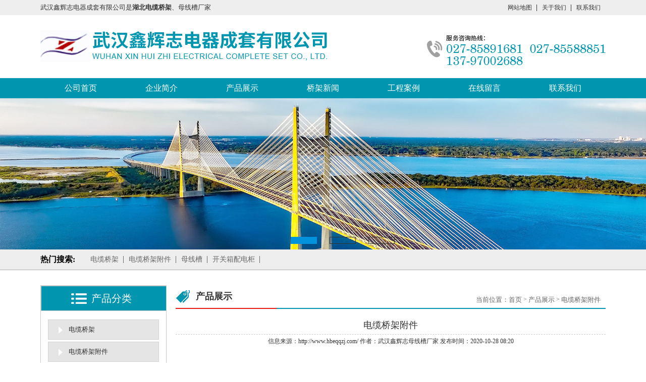

--- FILE ---
content_type: text/html; charset=utf-8
request_url: http://www.hbeqqzj.com/product/447.html
body_size: 3056
content:
<!DOCTYPE html>
<html lang="zh-CN">
<head>
<meta charset="UTF-8">
<meta http-equiv="X-UA-Compatible" content="IE=edge">
<meta http-equiv="Cache-Control" content="no-cache, no-store, must-revalidate" />
<meta http-equiv="Pragma" content="no-cache" />
<meta http-equiv="Expires" content="0" />
<title>电缆桥架附件-武汉鑫辉志电器成套有限公司 </title>
<meta name="keywords" content=""/>
<meta name="description" content="">


<link rel="stylesheet" href="/themes/simpleboot3/public/assets/style/style.css">
<script type="text/javascript" src="/themes/simpleboot3/public/assets/js/jquery.min.js"></script>
<script type="text/javascript" src="/themes/simpleboot3/public/assets/js/jquery.SuperSlide.2.1.1.js"></script>



</head>

<body>

    <div class="top">
		<div class="main">
			<p>
				武汉鑫辉志电器成套有限公司是<strong>湖北电缆桥架</strong>、母线槽厂家
			</p>
			<ul>
				<li><a href="http://www.hbeqqzj.com/sitemap.xml">网站地图</a></li>
				<li><a href="http://www.hbeqqzj.com/about.html" rel="nofollow">关于我们</a></li>
				<li><a href="http://www.hbeqqzj.com/contacts.html" rel="nofollow">联系我们</a></li>
			</ul>
		</div>
	</div>
	<div class="head">
		<div class="main">
			<div class="name">
				<h1><a href="http://www.hbeqqzj.com/"><img src="/themes/simpleboot3/public/assets/images/name.png" alt="湖北母线槽厂家"></a></h1>
			</div>
			<div class="tel">
				<img src="/themes/simpleboot3/public/assets/images/tel.png" alt="湖北电缆桥架厂家电话">
			</div>
		</div>
	</div>
	<div class="nav">
		<ul>
		   
              <li class="layui-nav-item ">
                  <a href="http://www.hbeqqzj.com/" target="" >公司首页</a>
                  <dl class="layui-nav-child">
                                        </dl>
              </li>
  
            
            
              <li class="layui-nav-item ">
                  <a href="http://www.hbeqqzj.com/about.html" target="" rel="nofollow">企业简介</a>
                  <dl class="layui-nav-child">
                                        </dl>
              </li>
  
                
            
              <li class="layui-nav-item ">
                  <a href="http://www.hbeqqzj.com/product.html" target="" >产品展示</a>
                  <dl class="layui-nav-child">
                                        </dl>
              </li>
  
            
            
              <li class="layui-nav-item ">
                  <a href="http://www.hbeqqzj.com/news.html" target="" >桥架新闻</a>
                  <dl class="layui-nav-child">
                                        </dl>
              </li>
  
            
            
              <li class="layui-nav-item ">
                  <a href="http://www.hbeqqzj.com/case.html" target="" rel="nofollow">工程案例</a>
                  <dl class="layui-nav-child">
                                        </dl>
              </li>
  
                
            
              <li class="layui-nav-item ">
                  <a href="http://www.hbeqqzj.com/message.html" target="" rel="nofollow">在线留言</a>
                  <dl class="layui-nav-child">
                                        </dl>
              </li>
  
                
            
              <li class="layui-nav-item ">
                  <a href="http://www.hbeqqzj.com/contacts.html" target="" rel="nofollow">联系我们</a>
                  <dl class="layui-nav-child">
                                        </dl>
              </li>
  
                
          		</ul>
	</div>
	 <div id="slideBox" class="slideBox">
	      <div class="hd">
	        <ul>
	         <li></li>
	         <li></li>
	         <li></li>
	        </ul>
	       </div>
	    <div class="bd">
	    <ul>
	      
      <li><img src="http://www.hbeqqzj.com/upload/default/20201027/1759c31866a09946d0ee700d11b11dcc.jpg" alt="母线槽厂家"/></li>
        

      <li><img src="http://www.hbeqqzj.com/upload/default/20201027/1759c31866a09946d0ee700d11b11dcc.jpg" alt="电缆桥架厂家"/></li>
        

      <li><img src="http://www.hbeqqzj.com/upload/default/20201027/1759c31866a09946d0ee700d11b11dcc.jpg" alt="桥架厂家"/></li>
        
	    </ul>
	  </div>
	</div>
	<div class="keywords">
		<div class="main">
			<h3>热门搜索:</h3>
			<ul>
				 				<li>
                    <a href="http://www.hbeqqzj.com/hxyl.html">电缆桥架 </a>
                </li>
            				<li>
                    <a href="http://www.hbeqqzj.com/nycp.html">电缆桥架附件</a>
                </li>
            				<li>
                    <a href="http://www.hbeqqzj.com/hgcp.html">母线槽</a>
                </li>
            				<li>
                    <a href="http://www.hbeqqzj.com/kg.html">开关箱配电柜</a>
                </li>
            			</ul>
		</div>
	</div>

    <div class="in-content">
		<div class="left-cont">
			<div class="list">
				<div class="tit">
					<h3>产品分类</h3>
				</div>
				<ul>
				
          <li>

               <a href="http://www.hbeqqzj.com/hxyl.html">电缆桥架 </a>

          </li>

           
          <li>

               <a href="http://www.hbeqqzj.com/nycp.html">电缆桥架附件</a>

          </li>

           
          <li>

               <a href="http://www.hbeqqzj.com/hgcp.html">母线槽</a>

          </li>

           
          <li>

               <a href="http://www.hbeqqzj.com/kg.html">开关箱配电柜</a>

          </li>

           				
				</ul>

			</div>

			<div class="quick">
				<div class="tit">
					<p>
						新闻列表
					</p>
				</div>
				<ul>
				
					<li>
						<a href="http://www.hbeqqzj.com/news/558.html">从光谷到青山，桥架厂家这样适配武汉本地工程规范</a>
					</li>
			     

					<li>
						<a href="http://www.hbeqqzj.com/news/557.html">桥架厂家区域市场分析：湖北武汉及周边地区桥架需求特点与选型建议</a>
					</li>
			     

					<li>
						<a href="http://www.hbeqqzj.com/news/556.html">母线槽厂家的品牌背书：资质认证与工程案例的价值体现</a>
					</li>
			     

					<li>
						<a href="http://www.hbeqqzj.com/news/555.html">一个负责任的武汉电缆桥架厂家会提醒你检查这3个安装细节</a>
					</li>
			     

					<li>
						<a href="http://www.hbeqqzj.com/news/554.html">年末配电改造必看：母线槽厂家揭秘冬季施工的三大关键细节</a>
					</li>
			     

					<li>
						<a href="http://www.hbeqqzj.com/news/553.html">工期紧张如何不耽误？与备货充足的本地桥架厂家合作是关键</a>
					</li>
			     

				</ul>
			</div>

			<div class="quick">
				<div class="tit">
					<p>
						联系方式
					</p>
				</div>
				<div class="info">
					<p>
					联系人：赵女士 <br/>
手机：13797002688<br/>
电话：027-85891681<br/>
          027-85588851<br/>
传真：027-85891681<br/>
邮箱:370217170@qq.com <br/>
地址：武汉市东西湖区湖北现代五金机电城24栋17号					</p>
				</div>
			</div>
		</div>

		<div class="right-cont">
			<div class="title-bar">
 				<h4>
 					 产品展示 				</h4>
 				<div class="crumbs">
 					 
 					<p>
 						当前位置：
 					</p>
 					 <a href="http://www.hbeqqzj.com/">首页</a>

                    <a href="http://www.hbeqqzj.com/product.html"> 产品展示</a>
                    <a href="http://www.hbeqqzj.com/product/447.html">电缆桥架附件</a>
 				</div>
 			</div>


 		 	
	<!-- s -->
 			 <div class="detailed">
 			 	<div class="detail-intro">
 			 		<div class="tit">
 			 			<p> 电缆桥架附件</p>
 			 			<span>
 			 				信息来源：http://www.hbeqqzj.com/    作者：武汉鑫辉志母线槽厂家    发布时间：2020-10-28 08:20 			 			</span>
 			 		</div>
 			 		<div class="intro">
 			 			 <img src=" http://www.hbeqqzj.com/upload/portal/20201027/41cfb4d2905ca6260797eaf13a3a8dc3.jpg" alt="电缆桥架附件"> 				

                        <p>

                            


                        </p>
 			 		</div>
 			 	</div>

 			 </div>


 			 <div class="fy">
 			 	<p>
 			 		上一篇：
 			 		 
 			 		 <a href="http://www.hbeqqzj.com/product/446.html">电缆桥架附件</a>
 			 		  			 	</p>
 			 	<p>
 			 		下一篇：
 			 		 			 		<a href="http://www.hbeqqzj.com/product/448.html">电缆桥架附件</a>
 			 		 			 	</p>
 			  <a class="return" href="http://www.hbeqqzj.com/product.html">返回列表</a>
 			 </div>

 			<!-- e -->

		</div>
	</div>

<div class="footer">
		<div class="main">
			<div class="left">
				<div class="tit">
					<h3>联系我们/</h3><p>CONTACT US</p>
				</div>
				<div class="text">
				 	<p>
				 	联系人：赵女士 
手机：13797002688<br/>
电话：027-85891681  /  027-85588851<br/>
传真：027-85891681  <br/>
邮箱：370217170@qq.com <br/>
地址：武汉市东西湖区湖北现代五金机电城24栋17号<br/>
Copyright © 2020 武汉鑫辉志电器成套有限公司 | 版权所有<br/>
备案号：<a href="https://beian.miit.gov.cn/" target="_blank" rel="nofollow">鄂ICP备2023003657号-1</a>
<br/>
免责声明：本网站部分图片来源于网络，如有侵权请联系删除，谢谢！				 	</p>
				</div>
				 
			</div>
			<div class="right">
				<div class="menu">
					<h4><a href="http://www.hbeqqzj.com/product.html">产品中心</a></h4>
					<ul>
					
          <li>

               <a href="http://www.hbeqqzj.com/hxyl.html">电缆桥架 </a>

          </li>

           
          <li>

               <a href="http://www.hbeqqzj.com/nycp.html">电缆桥架附件</a>

          </li>

           
          <li>

               <a href="http://www.hbeqqzj.com/hgcp.html">母线槽</a>

          </li>

           
          <li>

               <a href="http://www.hbeqqzj.com/kg.html">开关箱配电柜</a>

          </li>

           
					</ul>
				</div>
			</div>
			<div class="ewm">
			 
             <img src="http://www.hbeqqzj.com/upload/default/20201028/a718c9615e8fdcc15eee1c86fb5a143a.png" alt="">
        
				<p>
					扫一扫关注我们
				</p>
			</div>
		</div>
		<div class="copyright">
			<p>
				Copyright © 2020 武汉鑫辉志电器成套有限公司 | 版权所有 All Rights Reserved.
			</p>
		</div>
	</div>
	<script language="javascript">
	jQuery(".slideBox").slide({mainCell:".bd ul",effect:"leftLoop",autoPlay:true,delayTime:1500,interTime:4000});



 
	</script>

</body>
</html>

--- FILE ---
content_type: text/css
request_url: http://www.hbeqqzj.com/themes/simpleboot3/public/assets/style/style.css
body_size: 5102
content:
*{margin: 0px;padding: 0px;}
body{background:#ffffff;background-image:url();background-repeat:repeat-x;background-position:0px 0px;margin:0px;padding:0px;text-decoration:none;font-size: 12px;font-variant:normal;font-family: "微软雅黑";}/*为部分带全站背景图准备可以将背景图或背景色部分删除掉*/
a:link,a:visited,a:hover,a:active{text-decoration:none;}
a{text-decoration: none;}
li{list-style-type:none;}
img{border:0px;display: block;}
ul,ol{list-style-type: none;list-style-image: none;}
/*清除浮动*/
.clear{clear:both;}

.main{
	width: 1120px;
	margin: 0 auto;
}


.img-hover {
	overflow: hidden;
}
.img-hover img{
	transition: .5s;
	animation-timing-function:ease;
	-webkit-animation-timing-function:ease; /* Safari and Chrome */
}
.img-hover:hover img{
	transform: scale(1.08);
}
.top{
	width: 100%;
	height: 30px;
	background: #eeeeee;
}
.top p{
	float: left;
	line-height: 30px;
	color:#333333;
	font-size: 13px;
 
}
.top ul{
	float: right;	
}
.top ul li{
	float: left;
	line-height: 30px;
	position: relative;
	padding-right: 10px;
	padding-left: 10px;

}
.top ul li a{
	color:#333;
	 
	display: block;
}
.top ul li:after{
    content:"";
    position:absolute;
    right:0px;
    top:9px;
    height:13px;
    width:1px;
    background:#333;
}
.top ul li:last-child:after{
    height:0px;
    width:0px;
}
.top ul li:hover a{
	text-decoration: underline;
}
.head{
	width: 100%;
	height:125px;
}
.head .name{
	margin-top:30px;
	float: left;
}
.head .tel{
	float: right;;
	margin-top:40px;
}
.nav{
	width: 100%;
	height: 40px;
	background:#0096B0;
}
.nav ul{
	width: 1120px;
	margin: 0 auto;
}
.nav ul li{
	float: left;
	line-height: 40px;
	width: 160px;
	text-align: center;
}
.nav ul li a{
	color:#fff;
	display: block;
	font-size: 16px;
	display: block;
}
.nav ul li:hover{
	background:#00778C;
}
.slideBox{ 
	width:100%;
	margin:0 auto; 
	overflow:hidden; 
	position:relative; 
 
}

.slideBox .hd{
 height:15px; 
 overflow:hidden; 
 position:absolute; 
 left:45%; 
 bottom:10px; 
 z-index:1; 
}
.slideBox .hd ul{
 overflow:hidden; 
 zoom:1; 
 float:left; 

}
.slideBox .hd ul li{
 float:left; 
 margin-right:25px;  
 width:50px; 
 height:12px; 
 line-height:14px; 
 text-align:center; 
 cursor:pointer;
 border: 1px solid #333;
 
}
.slideBox .hd ul li.on{
 background:#0293dc; 
 border: 1px solid #0293dc;
}
.slideBox .bd{
 position:relative; 
 height:100%;
  z-index:0; 
  width: 100%; 
}
.slideBox .bd li{
 zoom:1; 
 vertical-align:middle; 
}
.slideBox .bd img{
	width:100%; 
	display:block; 
}
.slideBox .prev,
.slideBox .next{
 position:absolute; 
 left:3%; 
 top:50%;
 margin-top:-3%;
 display:block; 
 width:32px;
 height:40px;  
 filter:alpha(opacity=50);opacity:0.5;   
}
.slideBox .next{
 left:auto; right:3%; 
 background-position:8px 5px; 
}
.slideBox .next {
	font-size: 
	58px;color:#fff;
}
.slideBox .prev{
	font-size: 
	58px;color:#fff;
}
.slideBox .prev:hover,
.slideBox .next:hover{
	filter:alpha(opacity=100);opacity:1;  
}
.slideBox .prevStop{ 
	display:none;  
}
.slideBox .nextStop{ display:none;  
}
.keywords{
	width: 100%;
	height: 40px;
	border-bottom: 1px solid #acacac;
	background: #eeeeee;
}
.keywords h3{
	float: left;
	line-height: 40px;
	font-size: #333333;
	font-size: 16px;
}
.keywords ul{
	float: left;
	margin-left: 20px;
}
.keywords ul li{
	float: left;
	line-height: 40px;
	padding-right: 10px;
	padding-left: 10px;
	font-size: 14px;
	color:#333;
	position: relative;
}

.keywords ul li a{color:#666;}

.keywords ul li:after{
	content: "";
	width: 1px;
	height: 14px;
	position: absolute;
	right: 0;
	top: 50%;
	margin-top: -7px;
	background: #686868;
}
 
.cont-1{
	width: 100%;
	height: auto;
	overflow: hidden;
}
.class{
	float: left;
	width: 248px;
	height:auto;
	overflow: hidden;
	margin-top:30px;
	border: 1px solid #c9c9c9;
}
.class .tit{
	width: 250px;
	height: 50px;
	background: url(../images/title01.png)no-repeat;
}
.class .tit h3{
	font-size: 20px;
	color:#fff;
	font-weight: normal;
	line-height: 50px;
	margin-left:100px;
}
.class ul{
	width: 220px;
	height: auto;
	overflow: hidden;
	margin: 0 auto;
	margin-bottom: 10px;
	margin-top: 13px;
}
.class ul li{
	width: 220px;
	height:auto;
	background:#e5e5e5 url(../images/icon.png)20px 13px no-repeat;
	line-height: 38px;
	margin-top:4px;
	border: 1px solid #d2d2d2;
	box-sizing: border-box;
}
.class ul li a{
	color:#333;
	font-size: 13px;
	margin-left:40px;
	display: block;
	white-space: nowrap;
    text-overflow: ellipsis;
    overflow: hidden;
  	width: 178px;
  	display: block; 
}
.class ul li:hover{
	background:#d40000 url(../images/icon.png)20px 13px no-repeat;
}
.class ul li:hover a{
	color:#fff;
}
.class .info{
	width: 220px;
	height: auto;
	overflow: hidden;
	background: #E5E5E5;
	border: 1px solid #D2D2D2;
	margin:0 auto;
	padding: 20px;
	box-sizing: border-box;
	margin-bottom: 14px;
	margin-top: 30px;
}

.class .info b{
	color:#666666;
	font-size: 18px;
}

.class .info p{
	color:#333333;
	font-size: 13px;
	line-height: 22px;
	margin-top: 10px;
}
.product{
	width:852px;
	float: right;
	height: auto;
	overflow: hidden;
	margin-top:30px;
}
.product .title{
	width: 852px;
	height: 39px;
	background:url(../images/title03.png)no-repeat;
}
.product .title h3{
	font-size: 20px;
	float: left;
	font-weight: normal;
	color:#333;
	margin-left:40px;
}
.product .title p{
	float: left;
	margin-top:8px;
	font-size: 14px;
	color:#333;
	margin-left: 5px;
}
.product .title a{
	display: block;
	float: right;
	width: 75px;
	height: 25px;
	line-height: 25px;
	margin-top:8px;
	background: #0096B0;
	text-align: center;
	border-radius: 8px;
	color:#fff;
	margin-right:3px;
}
.product ul{
	height: auto;
	overflow: hidden;
	margin-top: 17px;
}
.product ul li{
	float: left;
	width:205px;
	height: auto;
	overflow: hidden;
	margin-left:10px;
	margin-bottom: 20px;
}
.product ul li img{
	width: 205px;
	height: 177px;
	display: block;
 
}
.product ul li div{
	width: 205px;
	height: 177px;
	border: 1px solid #d2d2d2;
	box-sizing: border-box;
}
.product ul li p{
	width: 178px;
	height: 30px;
	border: 1px solid #d2d2d2;
	margin-top:10px;
	line-height: 30px;
	color:#0096b0;
	font-size: 14px;
	text-indent: 10px;
	white-space: nowrap;
    text-overflow: ellipsis;
    overflow: hidden;
   	padding-right: 25px;
	background: url(../images/icon02.png)185px 12px no-repeat;
}
 
.product ul li:hover p{
	text-decoration: underline;
}
.product ul li:nth-child(4n-3){
	margin-left: 0;
}
.cont-2{
	width: 100%;
	height: auto;
	margin-top:30px;
	overflow: hidden;
	border-top: 1px solid #d2d2d2;
	padding-top: 17px;
}
.cont-2 .about{
	width: 100%;
	height:250px;
	background: #eeeeee;
}
.cont-2 .about .left{
	width: 340px;
	height: auto;
	background: #fff;
	float: left;
}
.cont-2 .about .left img{
	width: 260px;
	margin: 0 auto;
}
.cont-2 .about .right{
	float: right;
	width: 778px;
	height: 250px;
}
.cont-2 .about .right .title{
	margin-top:15px;
	margin-left:30px;
}
.cont-2 .about .right h3{
	font-size: 22px;
	color:#333333;
}
.cont-2 .about .right span{
	color:#0096b0;
	margin-right: 5px;
}
.cont-2 .about .right .text{
	margin-left:30px;
	margin-top:10px;
	height: 125px;
	overflow: hidden;
	line-height: 24px;
	color:#333;
	font-size: 15px;
	
}

.cont-2 .about .right .text p{text-indent: 2em; text-align:justify;}

.cont-2 .about .right a{
	display: block;
	width: 120px;
	height: 30px;
	background:url(../images/more.png)no-repeat;
	line-height: 30px;
	text-indent: 38px;
	color:#fff;
	font-size: 13px;
	margin-top: 20px;
	float: right;
}
.cont-2 .main{
	position: relative;
}
.honor{
	width: 780px;
	height: 155px;
	position: absolute;
	right: 0;
	margin-top:15px;
}
.honor .tit h3{
	font-size: 18px;
	color:#333333;

}
 
.honor  .pic{
 	width: 100%;
 	margin-top: 12px;
}
.honor  .pic ul li{
	float: left;
	overflow: hidden;
	margin-left:30px;
	width: 160px;
	height: 110px;
	border: 5px solid #e5e5e5;
}
.honor  .pic ul li img{
	width: 160px;
	height: 110px;
	
}
.honor  .pic ul li:first-child{
	margin-left: 0;
}
.cont-3{
	width: 100%;
	height: auto;
	overflow: hidden;
	margin-top:40px;
}
.cont-3 .gg{
	width: 100%;
	height: 180px;
	background:url(../images/gg.png)center no-repeat;
}
 
.cont-3 .gg a{
	display: block;
	width: 100%;
	height: 100%;
}
 
.cont-3 .gg .tel p{
	color:#fff;
	font-size: 22px;
	font-weight: bold;
	width: 160px;
	margin-left: 100px;
	margin-top:-60px;
}
.case{
	width:1120px;
	height: auto;
	overflow: hidden;
	margin-top:30px;
}
.case .title{
	width: 380px;
	margin: 0 auto;
	height: 30px;
	border-bottom: 1px solid #d2d2d2;
}
.case .title div{
	width: 120px;
	height: 40px;
	background: #fff;
	margin: 0 auto;
	margin-top:10px;
	float: left;
	margin-left: 130px;
}
.case .title div h3{
	font-size: 20px;
	color:#000;
	text-align: center;
}
.case .title div p{
	font-size: 12px;
	color:#555555;
	text-align: center;
}
.case .pic{
	margin-top:50px;
	width: 100%;
	height:240px;
	overflow: hidden;
}
 
.case .pic ul li{
	float: left;
	width: 216px;
	height: 235px;
	margin-left:10px;
}
.case .pic ul li img{
	width: 216px;
	height: 205px;
}
.case .pic ul li p{
	width: 216px;
	height: 30px;
	line-height: 30px;
	text-align: center;
	color:#333;
	white-space: nowrap;
    text-overflow: ellipsis;
    overflow: hidden;
}
.case .pic ul li:hover p{
	text-decoration: underline;

}
.case .pic ul li:nth-child(1){
	margin-left: 0;
}
.case  .more{
	width: 160px;
	height: 30px;
	border: 1px solid #a0a0a0;
	line-height: 30px;
	margin: 0 auto;
	display: block;
	text-align:center;
	margin-top:20px;
	border-radius: 8px;
	color:#333;
}
.news{
	width: 100%;
	height: auto;
	margin-top:30px;
}
.news .title{
	width: 380px;
	margin: 0 auto;
	height: 30px;
	border-bottom: 1px solid #d2d2d2;
}
.news .title div{
	width: 120px;
	height: 40px;
	background: #fff;
	margin: 0 auto;
	margin-top:10px;
	float: left;
	margin-left: 130px;
}
.news .title div h3{
	font-size: 20px;
	color:#000;
	text-align: center;
}
.news .title div p{
	font-size: 12px;
	color:#555555;
	text-align: center;
}
.news ul {
	-moz-column-count:2;
	-webkit-column-count:2;
	column-count:2;
	width:1120px;
	height:auto;
	overflow: hidden;
	margin: 0 auto;
	margin-top:40px;
	float: left;
	
}
.news ul li{
	 width: 528px;
	 height:95px;
	 border: 1px solid #a0a0a0;
	 float: left;
	 margin-bottom:20px;
	 -webkit-column-break-inside:avoid;
	 margin-left: 15px;

}
.news ul li .left{
	width: 72px;
	height: 95px;
	float: left;

}
.news ul li .left p{
	font-size: 30px;
	color:#333333;
	font-weight: bold;
	text-align: center;
	border-right: 2px solid #555555;
	height: 70px;
	line-height: 70px;
	margin-top:13px;

}
.news ul li .right{
	float: right;
	width: 435px;
	height: auto;
	overflow: hidden;
	margin-right: 5px;
}
.news ul li .right h4{
	margin-top:10px;
	font-size: 16px;
	white-space: nowrap;
    text-overflow: ellipsis;
    overflow: hidden;
	color:#333333;
}
.news ul li .right h4 a{
	color:#333333;
}
.news ul li .right h4:hover a{
	color:#0082c9;
	text-decoration: underline;
}
.news ul li .right span{
	color:#555555;
}
.news ul li .right p{
	font-size: 13px;
	color:#555555;
	width: 428px;
	height: 35px;
	display: -webkit-box;
	-webkit-line-clamp:2;
	-webkit-box-orient: vertical;
	overflow: hidden;
}
.news .more{
	width: 160px;
	height: 30px;
	border: 1px solid #a0a0a0;
	line-height: 30px;
	margin: 0 auto;
	display: block;
	text-align:center;
	margin-top:20px;
	border-radius: 8px;
	color:#333;
	float: left;
	margin-left:486px;
}
.partner{
	width: 100%;
	height: auto;
	overflow: hidden;
	margin-top:30px;
	float: left;
}
.partner .title{
	width: 71px;
	height: 180px;
	background: url(../images/title02.png)no-repeat;
	float: left;
}
.partner .title h3{
	width:20px;
	font-size: 20px;
	margin-left:20px;
	margin-top:12px;
	color:#fff;
}
.partner ul{
	float:left;
}
.partner ul li{
	float: left;
	margin-right:7px;
	width: 200px;
	height: 180px;
	border: 1px solid #c9c9c9;
}
.partner ul li img{
	width:180px;
	height: 160px;
	margin: 10px;
}
.links{
	width: 100%;
	height: 50px;
	background: #0096B0;
	margin-top:50px;
}
.links h3{
	font-size: 18px;
	color:#fff;
	line-height: 50px;
	float: left;
	padding-left: 10px;
	padding-right: 10px;
 
}
.links ul{
	float: left;
	width: 980px;
	height: 50px;
	overflow: hidden;
	float: left;
	margin-left:0px;
}
.links ul li{
	float: left;
	padding-right: 10px;
	padding-left: 10px;
	line-height: 25px;
}
.links ul li a{
	color:#fff;
	font-size: 14px;
}
.links .gotop{
	width: 50px;
	height: 50px;
	background: #fff;
	color:#333;
	line-height: 50px;
	float:right;
	text-align: center;
	font-size: 18px;
	margin-right: 7px;
	cursor:pointer
}
.footer{
	width: 100%;
	height: 315px;
	background: #282828;
	position: relative;
}
.footer .left{
	float: left;
	width: 450px;
	height: 230px;
 	padding-right: 20px;
	margin-top:25px;
}
.footer .left .tit{
	margin-top:20px;
}
.footer .left .tit h3{
	font-size: 18px;
	color:#fff;
	float: left;
}
.footer .left .tit p{
	float: left;
	color:#fff;
	margin-top:8px;
	margin-left:2px;
}
.footer .left .text{
	margin-top:15px;
	float: left;
}
.footer .left .text p{
	font-size: 14px;
	line-height:24px;
	color:#fff;
	width:100%;
	float: left;	
}
.footer .left .fx{
	width: 100%;
	float: left;
	margin-top:30px;
}
.footer .left .fx h4{
	font-size: 14px;
	color:#fff;
	float: left;
	font-weight: normal;
	margin-top:-2px;
}
.footer .right{
	float:left;
	width: 300px;
	height: 230px;
	border-left: 1px solid #535353;
	border-right: 1px solid #535353;
	margin-top:30px;
	margin-left: 30px;
}
.footer .right .menu{
	margin-left: 50px;
	margin-top:10px;
	height: auto;
	padding-right: 10px;
	overflow: hidden;
}
.footer .right .menu h4{
	font-size: 18px;

}
.footer .right .menu ul {
	margin-top:20px;
	width: 300px;
}
.footer .right .menu ul li{
	font-size: 16px;
	line-height:30px;
	margin-right: 10px;
	float: left;
	width: 50%;
}
.footer .right .menu ul li:hover{
	text-decoration: underline;
}
.footer .right .menu ul li a{
	display: block;
	white-space: nowrap;
    text-overflow: ellipsis;
    overflow: hidden;
}
.footer .ewm{
 
	height: auto;
	background: #fff;
	float: right;
	margin-top:30px;
 
}
.footer .ewm img{
	width: 174px;
	height: 174px;
	margin:9px;
	margin-bottom: 0;
}
.footer .ewm p{
	text-align: center;
	font-size: 14px;
	margin: 8px 0;
	color:#282828;
}
.footer .copyright{
	width: 100%;
	height: 30px;
	background:#333333;
	position: absolute;
	bottom: 0;
}
.footer .copyright p{
	text-align: center;
	line-height: 30px;
	color:#fff;

}
.footer  a{
	color:#fff;
}






.in-content{
	width: 1120px;
	margin: 0 auto;
	height: auto;
	overflow: hidden;
	margin-top: 30px;
	margin-bottom: 60px;
}
.in-content .left-cont{
	width: 250px;
	float: left;
	height: auto;
	overflow: hidden;
}

.left-cont .list{
	width: 248px;
	height:auto;
	overflow: hidden;
	border: 1px solid #c9c9c9;
}
.left-cont .list .tit{
	width: 250px;
	height: 50px;
	background: url(../images/title01.png)no-repeat;
}
.left-cont .list .tit h3{
	font-size: 20px;
	color:#fff;
	font-weight: normal;
	line-height: 50px;
	margin-left:100px;
}
.left-cont .list ul{
	width: 220px;
	height: auto;
	overflow: hidden;
	margin: 0 auto;
	margin-bottom: 10px;
	margin-top: 13px;
}
.left-cont .list ul li{
	width: 220px;
	height:auto;
	background:#e5e5e5 url(../images/icon.png)20px 13px no-repeat;
	line-height: 38px;
	margin-top:4px;
	border: 1px solid #d2d2d2;
	box-sizing: border-box;
}
.left-cont .list ul li a{
	color:#333;
	font-size: 13px;
	margin-left:40px;
	display: block;
	white-space: nowrap;
    text-overflow: ellipsis;
    overflow: hidden;
  	width: 178px;
  	display: block; 
}
.left-cont .list ul li:hover{
	background:#0096b0 url(../images/icon.png)20px 13px no-repeat;
}
.left-cont .list ul li:hover a{
	color:#fff;
}


.quick{
	width: 100%;
	height: auto;
	overflow: hidden;
	margin-top:15px;
	background: #eee;
}

.quick .tit{
	width: 250px;
	height: 50px;
	background: url(../images/title01.png)no-repeat;
}
.quick .tit p{
	font-size: 20px;
	color:#fff;
	 
	line-height: 50px;
	margin-left:100px;
}

.quick ul{
	width: 210px;
	margin: 10px auto;
}

.quick ul li{
	width: 100%;
	height: 30px;
	border-bottom: 1px dashed #ccc;
	line-height: 30px;
}


.quick ul li a{
	color:#333;
	display: block;
	 white-space: nowrap;
    text-overflow: ellipsis;
    overflow: hidden;
	font-size: 14px;
}
.quick  .info{
	width: 218px;
	margin: 10px auto;
	color:#333;
	font-size: 14px;
	line-height: 26px;
	height: auto;
	overflow: hidden;
}
 

 .title-bar{
	width: 100%;
	position: relative;
	margin-top: 10px;
	height: 37px;
	background: url(../images/title03.png) repeat-x left bottom;
}
 
.title-bar h4{
	font-size: 18px;
 
	margin-left:40px;
	color:#333333;
	font-size: 18px;
	float: left;
}

.crumbs{
	margin-top: 10px;
	float: right;
}
.crumbs p{
	color:#666;
	font-size: 13px;

}

.crumbs img{
	display: block;
	float: left;
	margin-right: 10px;
}
.crumbs p{
	float: left;

}
.crumbs a{
	color:#666;
	font-size: 13px;
	padding-right: 10px;
	position: relative;

}
.crumbs a:after{
	content: ">";
	position: absolute;
	right: 0;
	color:#666;
	font-size: 12px;
	position: absolute;
	top: 0;
}
.crumbs a:last-child:after{
	display: none;
}



.fy{
	width: 100%;
	height: auto;
	overflow: hidden;
	margin-top: 50px;
	border-top: 1px solid #d2d2d2;
	border-bottom: 1px solid #d2d2d2;
}


 .fy p{
	width: 240px;
	height: 50px;
	float: left;
	padding: 0 10px;
	line-height: 50px;
	 white-space: nowrap;
    text-overflow: ellipsis;
    overflow: hidden;
	text-align: center;
	border-left: 1px solid #d2d2d2;

}
 .fy p:first-child{
 	border: none;
 }

 .fy a{
 	color:#333333;
 	font-size: 14px;
 }

  .fy .return{
  	float: right;
  	line-height: 50px;
  	width: 140px;
  	border-left: 1px solid #d2d2d2;
  	text-align: center;
  }


 
.page{
	width: 100%;
	height: auto;
	overflow: hidden;
 	margin: 30px auto;
}
.page  ul{
	display: table;
	margin: 0 auto;
}

.page  ul li{
	border: 1px solid #ccc;
	padding: 0 10px;
	height: 30px;
	line-height: 30px;
	color:#333;
	float: left;
	margin: 0 3px;
}
.page  ul li a{
	color:#333;
	
}
.page ul  .thisclass{
	background: #333333;
	color:#fff;
}
 
 

.detail-intro{
	width: 100%;
	height: auto;
	overflow: hidden;
	min-height:300px;
	margin-top: 20px;
}
.detail-intro .tit{
	margin-bottom: 30px;
}
.detail-intro .tit p{
	color:#333333;
	font-size: 18px;
	height: 30px;
	border-bottom: 1px dashed #ccc;
	text-align: center;
}

.detail-intro .tit span{
	display: block;
	color:#333333;
	font-size: 12px;
	text-align: center;
	margin-top: 5px;
}

.detail-intro  .intro{
	width: 100%;
	height: auto;
	overflow: hidden;
	
}
.detail-intro  .intro a{
	color:#333	
}
.detail-intro  .intro img{
	display: block;
	margin: 0 auto;
	max-width: 100%;
}

.detail-intro  .intro p{
	font-size: 16px;
	color:#333;
	line-height: 30px;
}

 
 
.map{
	width: 100%;
	border: 3px solid #d2d2d2;
	box-sizing: border-box;
	height: auto;
	overflow: hidden;
	margin-top: 20px;
}

.map .allmap{
	width: 100%;
	height: 400px;
}

.mssg-intro{
	width:100%;
	margin: 0 auto;
	height: auto;
	overflow: hidden;
	margin-top: 20px;
	background: #eeeeee;
}

.mssg-intro img{
	display: block;
	float: left;
}

.mssg-intro form{
	width: 440px;
	float: left;
	margin-left: 30px;
	margin-top: 30px;
}

.mssg-intro form ul li{
	width: 100%;
	height:auto;
	overflow: hidden;
	border: 1px solid #d2d2d2;
	margin-bottom: 15px;
	background: #fff;
	border-radius: 5px;
}
.mssg-intro form ul li input{
	height: 50px;
	border: none;
	width: 100%;
	outline: none;
	text-indent: 10px;
	color:#999999;
	font-size: 16px;
	background: none;
	font-family: '微软雅黑' ;
}

.mssg-intro form ul li textarea{
	width: 500px;
	height: 100px;
	border: none;
	outline: none;
	font-family: '微软雅黑' ;
	resize: none;
	background: none;
 	text-indent: 10px;
	padding-top: 10px;
	color:#999;
	font-size: 16px;
}

.mssg-intro form .btn input{
	width: 200px;
	display: block;
	height: 60px;
	float: left;
	margin-top: 20px;
	background: #0096b0;
	outline: none;
	border: none;
	font-size: 18px;
	color:#fff;
	border-radius: 5px;
}
.mssg-intro form .btn input:last-child{
	float: right;
	background: #999;
}



.pic-box{
 
	width:100%;
	height: auto;
	overflow: hidden;
	margin-top: 15px;
}
.pic-box  ul li{
	float: left;
	margin-left: 10px;
	width: 277px;
	height: auto;
	overflow: hidden;
	margin-bottom: 15px;
}
.pic-box  ul li img{
	display: block;
	width:100%;
	height: 210px;
}
.pic-box  ul li p{
	width: 100%;
	height:35px;
	line-height:35px;
	color:#333333;
	font-size: 16px;
	text-align: center;
	white-space: nowrap;
    text-overflow: ellipsis;
    overflow: hidden;
}

.pic-box  ul li:nth-child(3n-2){
	margin-left: 0;
}
 
.right-cont{
	float: right;
	width:852px;
	height: auto;
	overflow: hidden;
}


.news-list{
	width: 100%;
	margin: 0;
	height: auto;
	overflow: hidden;
	margin-top: 10px;
}
 
.news-lis{
	width: 100%;
	height: auto;
	overflow: hidden;
}
.news-list ul li{
	width: 100%;
	height: 35px;
	border-bottom: 1px solid #dedede;
	line-height: 35px;
	position: relative;
}
.news-list ul li:after{
	content: "";
	width: 6px;
	height: 6px;
	position: absolute;
	left: 0;
	top: 50%;
	margin-top: -3px;
	background: #dedede;
	border-radius: 50%;
}
.news-list ul li a{
	display: block;
	width: 500px;
	float: left;
	font-size: 14px;
	color:#333;
	margin-left: 15px;
	 white-space: nowrap;
    text-overflow: ellipsis;
    overflow: hidden;
}
.news-list ul li span{
	display: block;
	float: right;
	color:#666;
}
.news-list ul li:hover a{
	color:#0366C1;
}